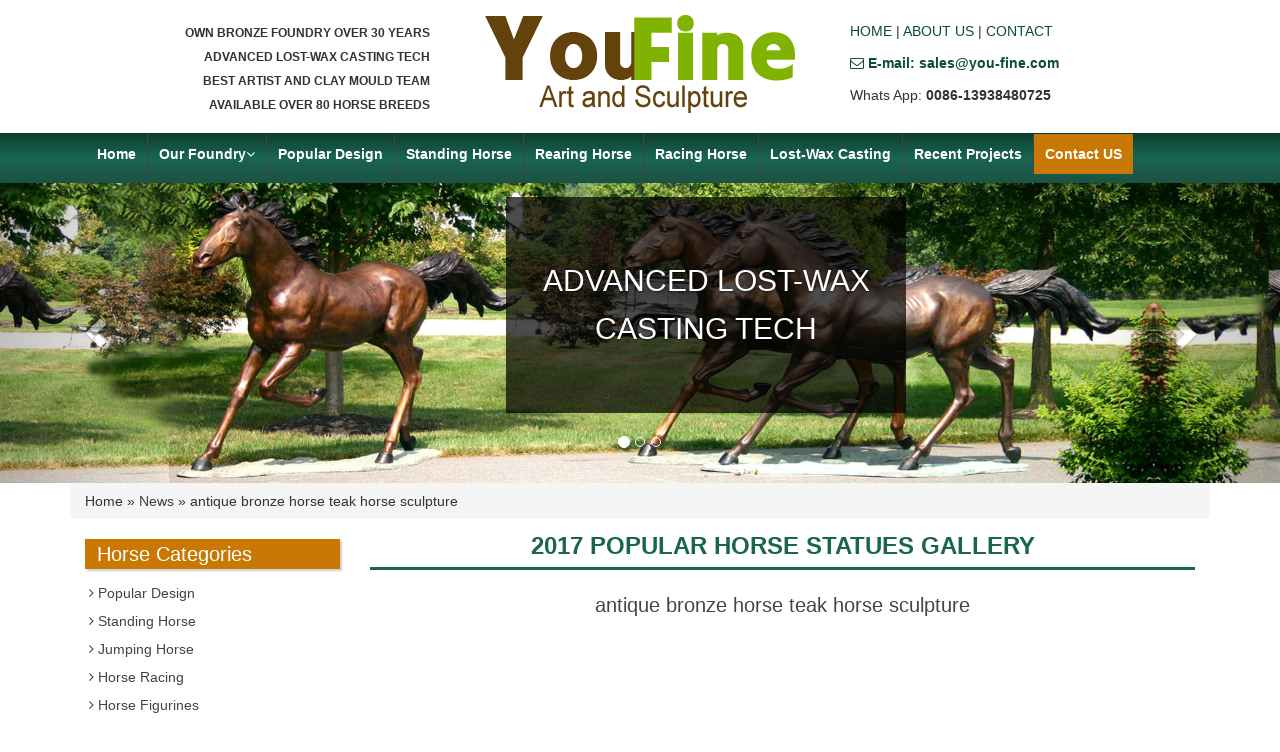

--- FILE ---
content_type: text/html; charset=UTF-8
request_url: https://www.statueshorse.com/antique-bronze-horse-teak-horse-sculpture.html
body_size: 8061
content:









<!DOCTYPE html>
<html lang="es">
<head>
<meta charset="utf-8">
<meta http-equiv="X-UA-Compatible" content="IE=edge">
<meta name="viewport" content="width=device-width, initial-scale=1">
<title>antique bronze horse teak horse sculpture-Bronze Horse Statues,Life Size Bronze Horse Statues,Antique Bronze Horse Statues for sale</title>
<meta name="description" content="<br />
<b>Warning</b>:  count(): Parameter must be an array or an object that implements Countable in <b>/www/wwwroot/www.statueshorse.com/wp-includes/post-template.php</b> on line <b>284</b><br />
">
<link rel="stylesheet" type="text/css" href="https://www.statueshorse.com/wp-content/themes/jh/css/bootstrap.min.css">

<link rel="stylesheet" type="text/css" href="https://www.statueshorse.com/wp-content/themes/jh/css/font-awesome.min.css">

<link rel="stylesheet" type="text/css" href="https://www.statueshorse.com/wp-content/themes/jh/css/layout.css">

<link rel="shortcut icon" href="https://www.statueshorse.com/favicon.ico">



<!--[if lt IE 9]>

      <script src="//cdn.bootcss.com/html5shiv/3.7.2/html5shiv.min.js"></script>

      <script src="//cdn.bootcss.com/respond.js/1.4.2/respond.min.js"></script>

    <![endif]-->



  </head>

  <body>

  	<header>

			<div class="container">

				<div class="row">

					<div class="col-md-4 col-sm-4 hidden-xs hd-l">

						<h2 style="font-family:Verdana, Geneva, sans-serif">

							OWN BRONZE FOUNDRY OVER 30 YEARS<br/>

                            ADVANCED LOST-WAX CASTING TECH<br/>

                            BEST ARTIST AND CLAY MOULD TEAM<br/>

                            AVAILABLE OVER 80 HORSE BREEDS<br/>

						</h2>

					</div>

					<div class="col-md-4 col-sm-4 col-xs-12 hd-c">

						<a title="bronze Horse Statues/Sculptures" href="https://www.statueshorse.com">

							<img alt="YOUFINE Horse statues/sculptures " class="img-responsive" src="https://www.statueshorse.com/wp-content/themes/jh/img/logo.png" />

						</a>

					</div>

					<div class="col-md-4 col-sm-4 col-xs-12 hd-r">

						<ul class="list-unstyled">

							<li>

								<a title="Youfine Horse sculptures" href="https://www.statueshorse.com">HOME</a> |

								<a title="About of Youfine horse statues" href="https://www.statueshorse.com/about-us">ABOUT US</a> |

								<a title="Contact with Youfine horse statues Factory" href="https://www.statueshorse.com/contact-us">CONTACT</a>

							</li>

							<li>

								<a title="sales@you-fine.com" href="mailto:sales@you-fine.com"><i class="icon-envelope-alt"></i> <strong>E-mail: sales@you-fine.com</strong></a>

							</li>

                            	<li>

                            

                            Whats App:  <b>0086-13938480725</b>

                            </li>

						</ul>

					</div>

				</div>

			</div>

		</header>

		<div class="nav">

			<div class="container">

				<nav class="navbar">



					<div class="navbar-header">

						<button type="button" class="navbar-toggle collapsed" data-toggle="collapse" data-target="#navbar" aria-expanded="false" aria-controls="navbar">

            <span class="sr-only">Toggle navigation</span>

            <span class="icon-bar"></span>

            <span class="icon-bar"></span>

            <span class="icon-bar"></span>

         </button>

					</div>

					<div id="navbar" class="navbar-collapse collapse">

						<ul class="nav navbar-nav">

                        

                        

                           <li>

                            

								<a href="/" title="Youfine horse staues/sculptures">Home</a>

							</li>

                           

                        

                         <li class="dropdown">

                            

                            

                            <a href="https://www.statueshorse.com/about-us" title="About of Youfine horse art statues/sculptures" >Our Foundry<i class="icon-angle-down"></i></a>

								

								<a href="" id="app_menudown" class="dropdown-toggle" data-toggle="dropdown" role="button" aria-expanded="false"><span class="icon-chevron-down"></span></a>

								<ul class="dropdown-menu nav_small" role="menu">

									

									<li>

										<a href="https://www.statueshorse.com/about-us" title="About of Youfine horse art statues/sculptures" > About US</a>

									</li>

                                    <li>

										<a href="https://www.statueshorse.com/faq" title="how to order an customed made bronze horse sculpture" >Faq </a>

									</li>

									

                                    <li>

										<a title="Horse Breeds" href="https://www.statueshorse.com/horse-breeds" title="sculoture Horse Breeds">Horse Breeds</a>

									</li>

								</ul>

							</li>

                        

                        

                        

                        

                        

                        

							<li>

								<a title="Popular Design" href="https://www.statueshorse.com/popular-design">Popular Design</a>

							

							</li>



							<li>

								<a title="Standing Horse" href="https://www.statueshorse.com/standing-horse">Standing Horse</a>

								

							</li>

							<li>

								<a title="Jumping Horse" href="https://www.statueshorse.com/jumping-horse">Rearing Horse</a>

								

							</li>

							<li ">

								<a title="Horse Racing" href="https://www.statueshorse.com/horse-racing">Racing Horse</a>

								

							</li>

							

                            

                            

                            

                            <li>

								<a href="https://www.statueshorse.com/lost-wax-casting" title="lost-wax casting of bronze horse sculpture" >Lost-Wax Casting</a>

								

							</li>

                            

                            

                            <li>

								<a title="Recent Projects" href="https://www.statueshorse.com/blog">Recent Projects </a>

                                

                                </i>



								

							</li>

                            

                            

							

							<li>

                            

								<a href="https://www.statueshorse.com/contact-us" style="background-color:#C97803;color:#FFFFFF;">Contact US</a>

							</li>

                            

						</ul>

					</div>

					<!--/.nav-collapse -->



				</nav>

			</div>

		</div>

		<div class="banner hidden-xs">

			<div id="carousel-example-generic" class="carousel slide" data-ride="carousel">

  <!-- Indicators -->

  <ol class="carousel-indicators">

    <li data-target="#carousel-example-generic" data-slide-to="0" class="active"></li>

    <li data-target="#carousel-example-generic" data-slide-to="1"></li>

    <li data-target="#carousel-example-generic" data-slide-to="2"></li>

  </ol>



  <!-- Wrapper for slides -->

  <div class="carousel-inner" role="listbox">

    <div class="item active">

      <img src="https://www.statueshorse.com/wp-content/themes/jh/img/banner1.jpg" alt="outdoor life size horse Statues/sculptures for sale">

      <div class="carousel-caption">

        <h2> ADVANCED LOST-WAX CASTING TECH </h2>

      </div>

    </div>

    <div class="item">

      <img src="https://www.statueshorse.com/wp-content/themes/jh/img/banner4.jpg" alt="life size bronze horses for sale">

      <div class="carousel-caption">

        <h2>Accept Any Custom Made Service</h2>

      </div>

    </div>

    <div class="item">

      <img src="https://www.statueshorse.com/wp-content/themes/jh/img/banner2.jpg" alt="outdoor life size horse Statues">
        <div class="carousel-caption">

        <h2> BEST ARTIST AND CLAY MOULD TEAM</h2>

      </div>
      

    </div>

    

  </div>



  <!-- Controls -->

  <a class="left carousel-control" href="#carousel-example-generic" role="button" data-slide="prev">

    <span class="glyphicon glyphicon-chevron-left"></span>

    <span class="sr-only">Previous</span>

  </a>

  <a class="right carousel-control" href="#carousel-example-generic" role="button" data-slide="next">

    <span class="glyphicon glyphicon-chevron-right"></span>

    <span class="sr-only">Next</span>

  </a>

</div>



		</div>     <div class="main">
			<div class="container">
				<div class="breadcrumb">
					<div id="crumbs"> <i class="fa fa-home"></i>  Home &raquo; <a href="https://www.statueshorse.com/news">News</a> &raquo; <span>antique bronze horse teak horse sculpture</span></div>				</div>
				<div class="col-md-3 col-sm-3 col-xs-12 main-l">
					<aside>
						<div class="side-pro">
							<h3 class="side-title">Horse Categories</h3>
							<ul class="list-unstyled">
								<li><a title="Popular Design" href="https://www.statueshorse.com/popular-design"><i class="icon-angle-right"></i> Popular Design</a></li>
		        						<li><a title="Standing Horse" href="https://www.statueshorse.com/standing-horse"><i class="icon-angle-right"></i> Standing Horse</a></li>
		        						<li><a title="Jumping Horse" href="https://www.statueshorse.com/jumping-horse"><i class="icon-angle-right"></i> Jumping Horse</a></li>
		        						<li><a title="Horse Racing" href="https://www.statueshorse.com/horse-racing"><i class="icon-angle-right"></i> Horse Racing</a></li>
                                        <li><a title="Horse Figurines" href="https://www.statueshorse.com/horse-figurines"><i class="icon-angle-right"></i> Horse Figurines</a></li>
							</ul>
						</div>
                        
                        
                        <div class="side-inquiry">
							<h3 class="side-title">Inquiry</h3>
							<form action="//www.cnstatue.com/data/post.php" method="post" role="form">
								<div class="form-group">
									<label class="hidden">Name:</label>
									<input type="text" class="form-control" name="name" placeholder="Name:">
								</div>
								<div class="form-group">
									<label class="hidden">Tel:</label>
									<input type="text" class="form-control" name="tel" placeholder="Tel:">
								</div>
								<div class="form-group">
									<label class="hidden">Email:</label>
									<input type="text" class="form-control" name="email" placeholder="Email:">
								</div>
								<div class="form-group">
									<label class="hidden">Message:</label>
									<textarea name="message" class="form-control" placeholder="Message:"></textarea>
								</div>

								<button type="submit" class="btn btn-primary btn-block btn-sm" name="submit" style=" color: #fff"><Strong>ENTER</Strong></button>
							</form>
						</div>
                        
                        
                        
                        
                        
                        
                        
                        
						<div class="side-news">
							<h3 class="side-title">Blog</h3>
							<ul class="list-unstyled">
																<li><a href="https://www.statueshorse.com/why-are-bronze-horse-statues-very-popular-by-people.html" title="Why Are Bronze Horse Statues Very Popular By People?">
									<h4>
										<i class="icon-double-angle-right"></i> Why Are Bronze Horse Statues Very Popular By People?									</h4>
									<span><i class="icon-calendar-empty"></i> 20-06-19</span>
								</a></li>
																<li><a href="https://www.statueshorse.com/horse-statue-with-two-legs-up-horse-statue-calgary.html" title="horse statue with two legs up horse statue calgary">
									<h4>
										<i class="icon-double-angle-right"></i> horse statue with two legs up horse statue calgary									</h4>
									<span><i class="icon-calendar-empty"></i> 19-08-15</span>
								</a></li>
																<li><a href="https://www.statueshorse.com/flying-horse-of-gansu-replica-horse-statue-leg-meaning-in-india.html" title="flying horse of gansu replica horse statue leg meaning in india">
									<h4>
										<i class="icon-double-angle-right"></i> flying horse of gansu replica horse statue leg meaning in india									</h4>
									<span><i class="icon-calendar-empty"></i> 19-08-15</span>
								</a></li>
																<li><a href="https://www.statueshorse.com/bronze-jockey-horse-manufacturer-sculpture-horse-head.html" title="bronze jockey horse manufacturer sculpture horse head">
									<h4>
										<i class="icon-double-angle-right"></i> bronze jockey horse manufacturer sculpture horse head									</h4>
									<span><i class="icon-calendar-empty"></i> 19-08-15</span>
								</a></li>
																<li><a href="https://www.statueshorse.com/full-size-horse-statue-bronze-horse-sculptures-australia-for-sale.html" title="full size horse statue bronze horse sculptures australia for sale">
									<h4>
										<i class="icon-double-angle-right"></i> full size horse statue bronze horse sculptures australia for sale									</h4>
									<span><i class="icon-calendar-empty"></i> 19-08-15</span>
								</a></li>
																<li><a href="https://www.statueshorse.com/horse-statue-leg-meaning-in-india-horse-sculpture-london.html" title="horse statue leg meaning in india horse sculpture london">
									<h4>
										<i class="icon-double-angle-right"></i> horse statue leg meaning in india horse sculpture london									</h4>
									<span><i class="icon-calendar-empty"></i> 19-08-15</span>
								</a></li>
																<li><a href="https://www.statueshorse.com/bronze-horse-statue-life-size-modern-horse-sculpture-for-sale.html" title="bronze horse statue life size modern horse sculpture for sale">
									<h4>
										<i class="icon-double-angle-right"></i> bronze horse statue life size modern horse sculpture for sale									</h4>
									<span><i class="icon-calendar-empty"></i> 19-08-15</span>
								</a></li>
																<li><a href="https://www.statueshorse.com/friesian-horse-statue-outdoor-horse-statue.html" title="friesian horse statue outdoor horse statue">
									<h4>
										<i class="icon-double-angle-right"></i> friesian horse statue outdoor horse statue									</h4>
									<span><i class="icon-calendar-empty"></i> 19-08-15</span>
								</a></li>
																<li><a href="https://www.statueshorse.com/bronze-horse-factory-horse-racing-sculpture-for-sale.html" title="bronze horse factory horse racing sculpture for sale">
									<h4>
										<i class="icon-double-angle-right"></i> bronze horse factory horse racing sculpture for sale									</h4>
									<span><i class="icon-calendar-empty"></i> 19-08-15</span>
								</a></li>
																<li><a href="https://www.statueshorse.com/brass-sculpture-factory-galloping-horse-sculpture.html" title="brass sculpture factory galloping horse sculpture">
									<h4>
										<i class="icon-double-angle-right"></i> brass sculpture factory galloping horse sculpture									</h4>
									<span><i class="icon-calendar-empty"></i> 19-08-15</span>
								</a></li>
															</ul>
						</div>
						
					</aside>				</div>
				<div class="col-md-9 col-sm-9 col-xs-12 main-r">
					<h2 class="index-title">
						2017 Popular Horse Statues Gallery
					</h2>
					<div class="row">
						<h1 class="single-title text-center">antique bronze horse teak horse sculpture</h1>
                        
                        <div align="center">
                        <iframe width="480" height="320" src="https://www.youtube.com/embed/fOuvGTDE5s0" frameborder="0" gesture="media" allow="encrypted-media" allowfullscreen></iframe>
                         </div>
                        <div class="top6"> 
      
      <h3>antique bronze horse sculpture | eBay</h3>
<p>Find great deals on eBay for antique bronze horse sculpture. Shop with confidence. </p>
<h3>Horse sculpture | Etsy</h3>
<p>Black Horse Decor, Horse Sculpture, Father Gift, Horse Figurine, ... Antique CHINESE Cast Bronze HORSE SCULPTURE Figurine Standing standing 7&quot; Tall </p>
<h3>Bronze Cubist Horse Sculpture at 1stdibs</h3>
<p>View this item and discover similar sculptures and carvings for sale at 1stdibs - Bronze Cubist Horse Sculpture of a standing horse, unsigned. In the manner of Jacques Lipchitz, Excellent patina and casting. </p>
<h3>wood horse sculptures | eBay</h3>
<p>Large Vintage Horse Sculpture Bronze Wood Base Heavy Ornate Table Statue ... Teak Wood Horse Sculpture Figurine. ... Antique Wood Carved Horse Sculpture AMAZING ... </p>
<h3>Antique Bronze Equestrian Horse Bronze Sculpture</h3>
<p>Antique bronze statue. Depicts a renaissance style horse in trotting motion. Measures approximately 10&quot; x 11 1/2&quot;. Good condition with no damage to report. In house US domestic shipping $55 plus insurance. </p>
<h3>Japanese Meiji Period Bronze Horse Sculpture - 1stdibs.com</h3>
<p>For Sale on 1stdibs - An antique Japanese bronze sculpture of a horse. The piece dates from the Meiji Period. </p>
<h3>BIG Deal on Teak Wood Horse Head Sculpture - bhg.com</h3>
<p>Shop for teak wood horse head sculpture from Benzara. </p>
<h3>Bronze horse statue | Etsy</h3>
<p>Decorative Porcelain Bronze Horse Statue, Horse Figurine, ... Vintage Antique Bronze Statue Sculpture Bronze Heavy Metal Solid Old Copper or Brass Gold Horse Figurine ... </p>
<h3>TEAK HORSE SCULPTURE - liveauctioneers.com</h3>
<p>teak horse sculpture - natural teak wood. - made of natural teak wood. each piece is handcrafted making it unique. sizes will vary. cracks and variations in the grain are normal. </p>
<h3>Asian Antiques - China - Statues - Horses | Antiques Browser</h3>
<p>Asian Antiques - China - Statues - Horses Category List of Antiques, With Information and Images (Page 1) ... Antique Collectible Handmade Statue Horse Bronze Art Deco </p>
 
      </div>
                     
						<script src="https://www.statueshorse.com/wp-content/themes/jh/js/yfform.js"></script>
                        
                         <h3>How to make bronze horse sculpture</h3>
<P style="font-size:15px;"> 
Step1: search abundant design pictures of horse from all angles and making 1:1 clay mold.<br/>
Step2: turning mold. Gypsum for simple design, silica gel for complicated design.<br/>
Step3:irrigating wax. Put the melting paraffin into the completed gypsum model or silica gel model, unpack the model when then paraffin is cold, the wax model is finished. <br/>
Step4: covering the wax model with silica sand layer by layer.<br/>
Step5: Casting. Traditional lost-wax process.<br/>
Step6: polish, joint and treatment of weld.<br/>
Step7: staining, apply oil, sealing wax.<br>
</P>
                          <img src="//www.statueshorse.com/wp-content/uploads/2017/11/bronze-horse-sculpture-for-sale-5.jpg" alt="garden bronze horse sculpture for sale">
                        
                        
                       <h3>WHY CHOOSE YOUFINE</h3>
                       <P>
                       As a leading manufacturer of bronze sculpture with more than 30 years experience, you fine specialized in bronze horse of different style: life size bronze horse, antique bronze horse, bronze running horse, bronze standing horse, bronze jumping house, Chariot, etc. Available size is from 70cm to 18ocm or even more higher.
                       
                       
                       </P>
                       <P style="font-size:15px;"> 
★.struction calculation, offer design. <br/>
★.make 1:1 clay mold. <br/>
★.fabrication(bronze forging, bronze casting,  mixing metal sculpture fabrication etc) sculpture polishing. <br/>
★.oversea installation. <br/>
★.quality inspection.  <br/>
★.Door to door delivery. <br/>
★.buy full insurance for every sculpture, help client avoid risk. <br/>
</P>
<script src="https://www.statueshorse.com/wp-content/themes/jh/js/yfform.js"></script>
<P style="font-size:15px;"> 
For the decade past, You Fine Art Sculpture has finished thousands of sculpture' fabrication and installation in worldwide. We have worked with artists from UK,U.S, Europe, Australia, Middle East etc. All the works we completed are highly recommended by our clients.
</P>

<H3 style="color:red;">Standing Horse Scultpure for sale</H3>
                        												<div class="col-md-4 col-sm-4 col-xs-6 index-pro-item">
							<a href="https://www.statueshorse.com/outdoor-garden-decorative-antique-bronze-standing-horse-statues.html" title="Outdoor garden decorative antique bronze standing horse statues">
								<img width="480" height="320" src="https://www.statueshorse.com/wp-content/uploads/2017/09/outdoor-garden-decorative-antique-bronze-standing-horse-statue.jpg" class="attachment-post-thumbnail size-post-thumbnail wp-post-image" alt="Outdoor Garden Decorative Antique Bronze Standing Horse Statues" srcset="https://www.statueshorse.com/wp-content/uploads/2017/09/outdoor-garden-decorative-antique-bronze-standing-horse-statue.jpg 480w, https://www.statueshorse.com/wp-content/uploads/2017/09/outdoor-garden-decorative-antique-bronze-standing-horse-statue-300x200.jpg 300w" sizes="(max-width: 480px) 100vw, 480px" />							</a>
							<p class="index-pro-title">
								<a href="https://www.statueshorse.com/outdoor-garden-decorative-antique-bronze-standing-horse-statues.html" title="Outdoor garden decorative antique bronze standing horse statues">Outdoor garden decorative antique bronze standing horse statues</a>
							</p>
						</div>
						                       
			        													<div class="col-md-4 col-sm-4 col-xs-6 index-pro-item">
							<a href="https://www.statueshorse.com/outdoor-life-size-bronze-eating-grass-standing-horse-sculptures-for-garden.html" title="Outdoor life size bronze eating grass standing horse sculptures for garden">
								<img width="480" height="320" src="https://www.statueshorse.com/wp-content/uploads/2017/10/Outdoor-life-size-bronze-eating-grass-standing-horse-sculptures-for-garden.jpg" class="attachment-post-thumbnail size-post-thumbnail wp-post-image" alt="Outdoor life size bronze eating grass standing horse sculptures for garden" srcset="https://www.statueshorse.com/wp-content/uploads/2017/10/Outdoor-life-size-bronze-eating-grass-standing-horse-sculptures-for-garden.jpg 480w, https://www.statueshorse.com/wp-content/uploads/2017/10/Outdoor-life-size-bronze-eating-grass-standing-horse-sculptures-for-garden-300x200.jpg 300w" sizes="(max-width: 480px) 100vw, 480px" />							</a>
							<p class="index-pro-title">
								<a href="https://www.statueshorse.com/outdoor-life-size-bronze-eating-grass-standing-horse-sculptures-for-garden.html" title="Outdoor life size bronze eating grass standing horse sculptures for garden">Outdoor life size bronze eating grass standing horse sculptures for garden</a>
							</p>
						</div>
						
																		<div class="col-md-4 col-sm-4 col-xs-6 index-pro-item">
							<a href="https://www.statueshorse.com/factory-life-size-bronze-black-standing-horse-sculptures-for-sale.html" title="Factory life size bronze black standing horse sculptures for sale">
								<img width="480" height="320" src="https://www.statueshorse.com/wp-content/uploads/2017/10/Factory-life-size-bronze-black-standing-horse-sculptures-for-sale.jpg" class="attachment-post-thumbnail size-post-thumbnail wp-post-image" alt="Factory life size bronze black standing horse sculptures for sale" srcset="https://www.statueshorse.com/wp-content/uploads/2017/10/Factory-life-size-bronze-black-standing-horse-sculptures-for-sale.jpg 480w, https://www.statueshorse.com/wp-content/uploads/2017/10/Factory-life-size-bronze-black-standing-horse-sculptures-for-sale-300x200.jpg 300w" sizes="(max-width: 480px) 100vw, 480px" />							</a>
							<p class="index-pro-title">
								<a href="https://www.statueshorse.com/factory-life-size-bronze-black-standing-horse-sculptures-for-sale.html" title="Factory life size bronze black standing horse sculptures for sale">Factory life size bronze black standing horse sculptures for sale</a>
							</p>
						</div>
						
																		<div class="col-md-4 col-sm-4 col-xs-6 index-pro-item">
							<a href="https://www.statueshorse.com/bronze-sculptures-of-beautiful-standing-horse.html" title="Bronze sculptures of beautiful standing horse">
								<img width="480" height="320" src="https://www.statueshorse.com/wp-content/uploads/2017/11/Bronze-Standing-Horse-Sculpture.jpg" class="attachment-post-thumbnail size-post-thumbnail wp-post-image" alt="Bronze-Standing-Horse-Sculpture" srcset="https://www.statueshorse.com/wp-content/uploads/2017/11/Bronze-Standing-Horse-Sculpture.jpg 480w, https://www.statueshorse.com/wp-content/uploads/2017/11/Bronze-Standing-Horse-Sculpture-300x200.jpg 300w" sizes="(max-width: 480px) 100vw, 480px" />							</a>
							<p class="index-pro-title">
								<a href="https://www.statueshorse.com/bronze-sculptures-of-beautiful-standing-horse.html" title="Bronze sculptures of beautiful standing horse">Bronze sculptures of beautiful standing horse</a>
							</p>
						</div>
						
																		<div class="col-md-4 col-sm-4 col-xs-6 index-pro-item">
							<a href="https://www.statueshorse.com/large-home-bronze-standing-decor-horse-statues.html" title="Large home bronze standing  horse statues">
								<img width="480" height="320" src="https://www.statueshorse.com/wp-content/uploads/2017/09/Large-Bronze-Horse-Sculpture-Home-standing-Decor-Horse-Statue.jpg" class="attachment-post-thumbnail size-post-thumbnail wp-post-image" alt="Large Home Bronze standing Decor Horse Statues" srcset="https://www.statueshorse.com/wp-content/uploads/2017/09/Large-Bronze-Horse-Sculpture-Home-standing-Decor-Horse-Statue.jpg 480w, https://www.statueshorse.com/wp-content/uploads/2017/09/Large-Bronze-Horse-Sculpture-Home-standing-Decor-Horse-Statue-300x200.jpg 300w" sizes="(max-width: 480px) 100vw, 480px" />							</a>
							<p class="index-pro-title">
								<a href="https://www.statueshorse.com/large-home-bronze-standing-decor-horse-statues.html" title="Large home bronze standing  horse statues">Large home bronze standing  horse statues</a>
							</p>
						</div>
						
																		<div class="col-md-4 col-sm-4 col-xs-6 index-pro-item">
							<a href="https://www.statueshorse.com/outdoor-garden-bronze-walking-horse-statues.html" title="Outdoor garden bronze walking horse statues">
								<img width="480" height="320" src="https://www.statueshorse.com/wp-content/uploads/2017/09/Outdoor-Garden-Bronze-Walking-Horse-Statue.jpg" class="attachment-post-thumbnail size-post-thumbnail wp-post-image" alt="Outdoor Garden Bronze Walking Horse Statue" srcset="https://www.statueshorse.com/wp-content/uploads/2017/09/Outdoor-Garden-Bronze-Walking-Horse-Statue.jpg 480w, https://www.statueshorse.com/wp-content/uploads/2017/09/Outdoor-Garden-Bronze-Walking-Horse-Statue-300x200.jpg 300w" sizes="(max-width: 480px) 100vw, 480px" />							</a>
							<p class="index-pro-title">
								<a href="https://www.statueshorse.com/outdoor-garden-bronze-walking-horse-statues.html" title="Outdoor garden bronze walking horse statues">Outdoor garden bronze walking horse statues</a>
							</p>
						</div>
						                        
                        
                        
<H3 style="color:red;">Rearing Horse Sculpture for sale</H3>                        
                        
                       
                        

																		<div class="col-md-4 col-sm-4 col-xs-6 index-pro-item">
							<a href="https://www.statueshorse.com/life-size-bronze-wing-horse-statues-for-garden-2.html" title="Life size bronze wing horse statues for garden">
								<img width="480" height="320" src="https://www.statueshorse.com/wp-content/uploads/2017/09/Life-Size-Bronze-Wing-Horse-Statue-for-Garden.jpg" class="attachment-post-thumbnail size-post-thumbnail wp-post-image" alt="Life Size Bronze Wing Horse Statue for Garden" srcset="https://www.statueshorse.com/wp-content/uploads/2017/09/Life-Size-Bronze-Wing-Horse-Statue-for-Garden.jpg 480w, https://www.statueshorse.com/wp-content/uploads/2017/09/Life-Size-Bronze-Wing-Horse-Statue-for-Garden-300x200.jpg 300w" sizes="(max-width: 480px) 100vw, 480px" />							</a>
							<p class="index-pro-title">
								<a href="https://www.statueshorse.com/life-size-bronze-wing-horse-statues-for-garden-2.html" title="Life size bronze wing horse statues for garden">Life size bronze wing horse statues for garden</a>
							</p>
						</div>
						
																		<div class="col-md-4 col-sm-4 col-xs-6 index-pro-item">
							<a href="https://www.statueshorse.com/decorated-bronze-jumping-horse-sculpture-for-garden.html" title="Decorated bronze jumping horse sculpture for garden">
								<img width="480" height="320" src="https://www.statueshorse.com/wp-content/uploads/2017/09/decorated-bronze-jumping-horse-sculpture-for-garden.jpg" class="attachment-post-thumbnail size-post-thumbnail wp-post-image" alt="decorated bronze jumping horse sculpture for garden" srcset="https://www.statueshorse.com/wp-content/uploads/2017/09/decorated-bronze-jumping-horse-sculpture-for-garden.jpg 480w, https://www.statueshorse.com/wp-content/uploads/2017/09/decorated-bronze-jumping-horse-sculpture-for-garden-300x200.jpg 300w" sizes="(max-width: 480px) 100vw, 480px" />							</a>
							<p class="index-pro-title">
								<a href="https://www.statueshorse.com/decorated-bronze-jumping-horse-sculpture-for-garden.html" title="Decorated bronze jumping horse sculpture for garden">Decorated bronze jumping horse sculpture for garden</a>
							</p>
						</div>
						
																		<div class="col-md-4 col-sm-4 col-xs-6 index-pro-item">
							<a href="https://www.statueshorse.com/large-bronze-jumping-horse-statue-for-city-decor.html" title="large bronze jumping horse statue for city decor">
								<img width="480" height="320" src="https://www.statueshorse.com/wp-content/uploads/2017/09/large-bronze-jumping-horse-statue-for-city-decor.jpg" class="attachment-post-thumbnail size-post-thumbnail wp-post-image" alt="large bronze jumping horse statue for city decor" srcset="https://www.statueshorse.com/wp-content/uploads/2017/09/large-bronze-jumping-horse-statue-for-city-decor.jpg 480w, https://www.statueshorse.com/wp-content/uploads/2017/09/large-bronze-jumping-horse-statue-for-city-decor-300x200.jpg 300w" sizes="(max-width: 480px) 100vw, 480px" />							</a>
							<p class="index-pro-title">
								<a href="https://www.statueshorse.com/large-bronze-jumping-horse-statue-for-city-decor.html" title="large bronze jumping horse statue for city decor">large bronze jumping horse statue for city decor</a>
							</p>
						</div>
						
																		<div class="col-md-4 col-sm-4 col-xs-6 index-pro-item">
							<a href="https://www.statueshorse.com/life-size-bronze-wing-horse-statues-for-garden.html" title="Life size bronze wing horse statues for garden">
								<img width="480" height="320" src="https://www.statueshorse.com/wp-content/uploads/2017/09/Life-Size-Bronze-Wing-Horse-Statue-for-garden.jpg" class="attachment-post-thumbnail size-post-thumbnail wp-post-image" alt="Life size bronze wing horse statues for garden" srcset="https://www.statueshorse.com/wp-content/uploads/2017/09/Life-Size-Bronze-Wing-Horse-Statue-for-garden.jpg 480w, https://www.statueshorse.com/wp-content/uploads/2017/09/Life-Size-Bronze-Wing-Horse-Statue-for-garden-300x200.jpg 300w" sizes="(max-width: 480px) 100vw, 480px" />							</a>
							<p class="index-pro-title">
								<a href="https://www.statueshorse.com/life-size-bronze-wing-horse-statues-for-garden.html" title="Life size bronze wing horse statues for garden">Life size bronze wing horse statues for garden</a>
							</p>
						</div>
						
																		<div class="col-md-4 col-sm-4 col-xs-6 index-pro-item">
							<a href="https://www.statueshorse.com/garden-cast-large-bronze-horse-sculptures.html" title="Garden cast large bronze horse sculptures">
								<img width="480" height="320" src="https://www.statueshorse.com/wp-content/uploads/2017/09/Garden-Cast-Large-Bronze-Horse-Sculpture.jpg" class="attachment-post-thumbnail size-post-thumbnail wp-post-image" alt="Garden cast large bronze horse sculptures" srcset="https://www.statueshorse.com/wp-content/uploads/2017/09/Garden-Cast-Large-Bronze-Horse-Sculpture.jpg 480w, https://www.statueshorse.com/wp-content/uploads/2017/09/Garden-Cast-Large-Bronze-Horse-Sculpture-300x200.jpg 300w" sizes="(max-width: 480px) 100vw, 480px" />							</a>
							<p class="index-pro-title">
								<a href="https://www.statueshorse.com/garden-cast-large-bronze-horse-sculptures.html" title="Garden cast large bronze horse sculptures">Garden cast large bronze horse sculptures</a>
							</p>
						</div>
						
																		<div class="col-md-4 col-sm-4 col-xs-6 index-pro-item">
							<a href="https://www.statueshorse.com/life-size-bronze-wing-horse-statues-for-garden-2.html" title="Life size bronze wing horse statues for garden">
								<img width="480" height="320" src="https://www.statueshorse.com/wp-content/uploads/2017/09/Life-Size-Bronze-Wing-Horse-Statue-for-Garden.jpg" class="attachment-post-thumbnail size-post-thumbnail wp-post-image" alt="Life Size Bronze Wing Horse Statue for Garden" srcset="https://www.statueshorse.com/wp-content/uploads/2017/09/Life-Size-Bronze-Wing-Horse-Statue-for-Garden.jpg 480w, https://www.statueshorse.com/wp-content/uploads/2017/09/Life-Size-Bronze-Wing-Horse-Statue-for-Garden-300x200.jpg 300w" sizes="(max-width: 480px) 100vw, 480px" />							</a>
							<p class="index-pro-title">
								<a href="https://www.statueshorse.com/life-size-bronze-wing-horse-statues-for-garden-2.html" title="Life size bronze wing horse statues for garden">Life size bronze wing horse statues for garden</a>
							</p>
						</div>
						                        
<H3 style="color:red;">Eating Grass Horse Sculpture for sale</H3>             
                        
                        

																		<div class="col-md-4 col-sm-4 col-xs-6 index-pro-item">
							<a href="https://www.statueshorse.com/factory-life-size-bronze-eating-grass-standing-horse-sculptures-for-sale.html" title="Factory life size bronze eating grass standing horse sculptures for sale">
								<img width="480" height="320" src="https://www.statueshorse.com/wp-content/uploads/2017/10/Factory-life-size-bronze-eating-grass-standing-horse-sculptures-for-sale.jpg" class="attachment-post-thumbnail size-post-thumbnail wp-post-image" alt="Factory life size bronze eating grass standing horse sculptures for sale" srcset="https://www.statueshorse.com/wp-content/uploads/2017/10/Factory-life-size-bronze-eating-grass-standing-horse-sculptures-for-sale.jpg 480w, https://www.statueshorse.com/wp-content/uploads/2017/10/Factory-life-size-bronze-eating-grass-standing-horse-sculptures-for-sale-300x200.jpg 300w" sizes="(max-width: 480px) 100vw, 480px" />							</a>
							<p class="index-pro-title">
								<a href="https://www.statueshorse.com/factory-life-size-bronze-eating-grass-standing-horse-sculptures-for-sale.html" title="Factory life size bronze eating grass standing horse sculptures for sale">Factory life size bronze eating grass standing horse sculptures for sale</a>
							</p>
						</div>
						                        
                        
                        												<div class="col-md-4 col-sm-4 col-xs-6 index-pro-item">
							<a href="https://www.statueshorse.com/outdoor-life-size-bronze-eating-grass-standing-horse-sculptures-for-garden.html" title="Outdoor life size bronze eating grass standing horse sculptures for garden">
								<img width="480" height="320" src="https://www.statueshorse.com/wp-content/uploads/2017/10/Outdoor-life-size-bronze-eating-grass-standing-horse-sculptures-for-garden.jpg" class="attachment-post-thumbnail size-post-thumbnail wp-post-image" alt="Outdoor life size bronze eating grass standing horse sculptures for garden" srcset="https://www.statueshorse.com/wp-content/uploads/2017/10/Outdoor-life-size-bronze-eating-grass-standing-horse-sculptures-for-garden.jpg 480w, https://www.statueshorse.com/wp-content/uploads/2017/10/Outdoor-life-size-bronze-eating-grass-standing-horse-sculptures-for-garden-300x200.jpg 300w" sizes="(max-width: 480px) 100vw, 480px" />							</a>
							<p class="index-pro-title">
								<a href="https://www.statueshorse.com/outdoor-life-size-bronze-eating-grass-standing-horse-sculptures-for-garden.html" title="Outdoor life size bronze eating grass standing horse sculptures for garden">Outdoor life size bronze eating grass standing horse sculptures for garden</a>
							</p>
						</div>
						                        
                        
                        
                        												<div class="col-md-4 col-sm-4 col-xs-6 index-pro-item">
							<a href="https://www.statueshorse.com/antique-life-size-bronze-standing-horse-sculptures.html" title="Antique life size bronze standing horse sculptures">
								<img width="480" height="320" src="https://www.statueshorse.com/wp-content/uploads/2017/09/Antique-life-size-bronze-standing-horse-sculpture.jpg" class="attachment-post-thumbnail size-post-thumbnail wp-post-image" alt="Antique life size bronze standing horse sculptures" srcset="https://www.statueshorse.com/wp-content/uploads/2017/09/Antique-life-size-bronze-standing-horse-sculpture.jpg 480w, https://www.statueshorse.com/wp-content/uploads/2017/09/Antique-life-size-bronze-standing-horse-sculpture-300x200.jpg 300w" sizes="(max-width: 480px) 100vw, 480px" />							</a>
							<p class="index-pro-title">
								<a href="https://www.statueshorse.com/antique-life-size-bronze-standing-horse-sculptures.html" title="Antique life size bronze standing horse sculptures">Antique life size bronze standing horse sculptures</a>
							</p>
						</div>
						                        
                        
<H3 style="color:red;">Horse Figurines for sale</H3> 
                        
                        
                        												<div class="col-md-4 col-sm-4 col-xs-6 index-pro-item">
							<a href="https://www.statueshorse.com/hot-sale-indoor-desktop-decorative-cast-life-size-bronze-horse-figurine.html" title="Hot sale indoor desktop decorative cast life size bronze horse figurine">
								<img width="480" height="320" src="https://www.statueshorse.com/wp-content/uploads/2017/10/Hot-sale-indoor-desktop-decorative-cast-life-size-bronze-horse-figurine.jpg" class="attachment-post-thumbnail size-post-thumbnail wp-post-image" alt="Hot sale indoor desktop decorative cast life size bronze horse figurine" srcset="https://www.statueshorse.com/wp-content/uploads/2017/10/Hot-sale-indoor-desktop-decorative-cast-life-size-bronze-horse-figurine.jpg 480w, https://www.statueshorse.com/wp-content/uploads/2017/10/Hot-sale-indoor-desktop-decorative-cast-life-size-bronze-horse-figurine-300x200.jpg 300w" sizes="(max-width: 480px) 100vw, 480px" />							</a>
							<p class="index-pro-title">
								<a href="https://www.statueshorse.com/hot-sale-indoor-desktop-decorative-cast-life-size-bronze-horse-figurine.html" title="Hot sale indoor desktop decorative cast life size bronze horse figurine">Hot sale indoor desktop decorative cast life size bronze horse figurine</a>
							</p>
						</div>
						                        
                        
                          												<div class="col-md-4 col-sm-4 col-xs-6 index-pro-item">
							<a href="https://www.statueshorse.com/factory-small-bronze-eating-grass-standing-horse-sculptures-for-garden.html" title="Factory small bronze eating grass standing horse sculptures for garden">
								<img width="480" height="320" src="https://www.statueshorse.com/wp-content/uploads/2017/10/Factory-small-bronze-eating-grass-standing-horse-sculptures-for-garden-.jpg" class="attachment-post-thumbnail size-post-thumbnail wp-post-image" alt="Factory small bronze eating grass standing horse sculptures for garden" srcset="https://www.statueshorse.com/wp-content/uploads/2017/10/Factory-small-bronze-eating-grass-standing-horse-sculptures-for-garden-.jpg 480w, https://www.statueshorse.com/wp-content/uploads/2017/10/Factory-small-bronze-eating-grass-standing-horse-sculptures-for-garden--300x200.jpg 300w" sizes="(max-width: 480px) 100vw, 480px" />							</a>
							<p class="index-pro-title">
								<a href="https://www.statueshorse.com/factory-small-bronze-eating-grass-standing-horse-sculptures-for-garden.html" title="Factory small bronze eating grass standing horse sculptures for garden">Factory small bronze eating grass standing horse sculptures for garden</a>
							</p>
						</div>
						                        
                        
                        
                        
                        												<div class="col-md-4 col-sm-4 col-xs-6 index-pro-item">
							<a href="https://www.statueshorse.com/indoor-bronze-horse-with-colt-statue-for-decoration.html" title="Indoor Bronze Horse with Colt Statue for Decoration">
								<img width="480" height="320" src="https://www.statueshorse.com/wp-content/uploads/2017/09/Indoor-Bronze-Horse-with-Colt-Statue-for-Decoration.jpg" class="attachment-post-thumbnail size-post-thumbnail wp-post-image" alt="Indoor Bronze Horse with Colt Statue for Decoration" srcset="https://www.statueshorse.com/wp-content/uploads/2017/09/Indoor-Bronze-Horse-with-Colt-Statue-for-Decoration.jpg 480w, https://www.statueshorse.com/wp-content/uploads/2017/09/Indoor-Bronze-Horse-with-Colt-Statue-for-Decoration-300x200.jpg 300w" sizes="(max-width: 480px) 100vw, 480px" />							</a>
							<p class="index-pro-title">
								<a href="https://www.statueshorse.com/indoor-bronze-horse-with-colt-statue-for-decoration.html" title="Indoor Bronze Horse with Colt Statue for Decoration">Indoor Bronze Horse with Colt Statue for Decoration</a>
							</p>
						</div>
						                        
                         												<div class="col-md-4 col-sm-4 col-xs-6 index-pro-item">
							<a href="https://www.statueshorse.com/factory-wholesale-metal-animal-bronze-horse-figurine-for-indoor-decoration.html" title="Factory wholesale metal animal bronze horse figurine for indoor decoration">
								<img width="480" height="320" src="https://www.statueshorse.com/wp-content/uploads/2017/10/Factory-wholesale-metal-animal-bronze-horse-figurine-for-indoor-decoration.jpg" class="attachment-post-thumbnail size-post-thumbnail wp-post-image" alt="Factory wholesale metal animal bronze horse figurine for indoor decoration" srcset="https://www.statueshorse.com/wp-content/uploads/2017/10/Factory-wholesale-metal-animal-bronze-horse-figurine-for-indoor-decoration.jpg 480w, https://www.statueshorse.com/wp-content/uploads/2017/10/Factory-wholesale-metal-animal-bronze-horse-figurine-for-indoor-decoration-300x200.jpg 300w" sizes="(max-width: 480px) 100vw, 480px" />							</a>
							<p class="index-pro-title">
								<a href="https://www.statueshorse.com/factory-wholesale-metal-animal-bronze-horse-figurine-for-indoor-decoration.html" title="Factory wholesale metal animal bronze horse figurine for indoor decoration">Factory wholesale metal animal bronze horse figurine for indoor decoration</a>
							</p>
						</div>
						                        
                        
                         												<div class="col-md-4 col-sm-4 col-xs-6 index-pro-item">
							<a href="https://www.statueshorse.com/high-quality-indoor-life-size-bronze-horse-statues-for-selling.html" title="High Quality Indoor Life Size Bronze Horse Statues for Selling">
								<img width="480" height="320" src="https://www.statueshorse.com/wp-content/uploads/2017/10/High-Quality-Outdoor-Life-Size-Bronze-Horse-Statues-for-Selling.jpg" class="attachment-post-thumbnail size-post-thumbnail wp-post-image" alt="High Quality Indoor Life Size Bronze Horse Statues for Selling" srcset="https://www.statueshorse.com/wp-content/uploads/2017/10/High-Quality-Outdoor-Life-Size-Bronze-Horse-Statues-for-Selling.jpg 480w, https://www.statueshorse.com/wp-content/uploads/2017/10/High-Quality-Outdoor-Life-Size-Bronze-Horse-Statues-for-Selling-300x200.jpg 300w" sizes="(max-width: 480px) 100vw, 480px" />							</a>
							<p class="index-pro-title">
								<a href="https://www.statueshorse.com/high-quality-indoor-life-size-bronze-horse-statues-for-selling.html" title="High Quality Indoor Life Size Bronze Horse Statues for Selling">High Quality Indoor Life Size Bronze Horse Statues for Selling</a>
							</p>
						</div>
						                        
                        
                         												<div class="col-md-4 col-sm-4 col-xs-6 index-pro-item">
							<a href="https://www.statueshorse.com/bronze-horse-statue-on-marble-base.html" title="Bronze Horse Statue on Marble Base">
								<img width="480" height="320" src="https://www.statueshorse.com/wp-content/uploads/2017/09/Bronze-Horse-Statue-on-Marble-Base.jpg" class="attachment-post-thumbnail size-post-thumbnail wp-post-image" alt="Bronze Horse Statue on Marble Base" srcset="https://www.statueshorse.com/wp-content/uploads/2017/09/Bronze-Horse-Statue-on-Marble-Base.jpg 480w, https://www.statueshorse.com/wp-content/uploads/2017/09/Bronze-Horse-Statue-on-Marble-Base-300x200.jpg 300w" sizes="(max-width: 480px) 100vw, 480px" />							</a>
							<p class="index-pro-title">
								<a href="https://www.statueshorse.com/bronze-horse-statue-on-marble-base.html" title="Bronze Horse Statue on Marble Base">Bronze Horse Statue on Marble Base</a>
							</p>
						</div>
						                        
                        
                        
                   <h3 class="index-title hidden-xs">Inquiry Now</h3>
                    <div class="board">
							
							<form class="form-horizontal" action="//www.cnstatue.com/data/post.php" method="post" role="form">
							  <div class="form-group">
							    <label class="col-sm-2 control-label">Name:</label>
							    <div class="col-sm-10">
							      <input type="text" class="form-control" name="name" placeholder="name:">
							    </div>
							  </div>
							  <div class="form-group">
							    <label class="col-sm-2 control-label">Email:</label>
							    <div class="col-sm-10">
							      <input type="text" class="form-control" name="email" placeholder="Email:">
							    </div>
							  </div>
							  <div class="form-group">
							    <label class="col-sm-2 control-label">Tel:</label>
							    <div class="col-sm-10">
							      <input type="text" class="form-control" name="tel" placeholder="Tel:">
							    </div>
							  </div>
							 
							 <div class="form-group">
							    <label class="col-sm-2 control-label">Inquiry Detail:</label>
							    <div class="col-sm-10">
							       <textarea class="form-control" name="message" placeholder="Message:"></textarea>
							    </div>
							  </div>
							  <div class="form-group">
							    <div class="col-sm-offset-2 col-sm-10">
							      <button type="submit" name="submit" class="btn btn-danger btn-block btn-sm">ENTER</button>
							    </div>
							  </div>
							</form>
						</div>                        
                        
                        
                        
					</div>
					
				</div>
			</div>
		</div>
<footer>

			<div class="container">

				<div class="col-md-3 col-sm-3 col-xs-12 ft-one">

					<h3 class="ft-title">Unique Advantage</h3>

					<p style="font-family: 'Times New Roman', Times, serif">

							OWN BRONZE FOUNDRY OVER 30 YEARS<br/>

                            ADVANCED LOST-WAX CASTING TECH<br/>

                            BEST ARTIST AND CLAY MOULD TEAM<br/>

                            AVAILABLE OVER 80 HORSE BREEDS<br/>

					</p>

				</div>

				<div class="col-md-3 col-sm-3 col-xs-12 ft-two">

					<h3 class="ft-title">Youfine Products</h3>

					<ul class="list-unstyled">

						<li><i class="icon-angle-right"></i> <a title="Popular Design" href="https://www.statueshorse.com/popular-design">Popular Design</a></li>

				  <li><i class="icon-angle-right"></i> <a title="Standing Horse" href="https://www.statueshorse.com/standing-horse">Standing Horse</a></li>

				  <li><i class="icon-angle-right"></i> <a title="Jumping Horse" href="https://www.statueshorse.com/jumping-horse">Jumping Horse</a></li>

				  <li><i class="icon-angle-right"></i> <a title="Horse Racing" href="https://www.statueshorse.com/horse-racing">Horse Racing</a></li>

				  <li><i class="icon-angle-right"></i> <a title="Horse Breeds" href="https://www.statueshorse.com/horse-breeds">Horse Breeds</a></li>

                  <li><i class="icon-angle-right"></i> <a title="Horse Figurines" href="https://www.statueshorse.com/horse-figurines">Horse Figurines</a></li>

					</ul>

				</div>

				<div class="col-md-3 col-sm-3 col-xs-12 ft-three">

					<h3 class="ft-title">YouFine Gallery</h3>

					<ul class="list-unstyled">

						<li>

							<a title="Youfine New hosre statue designs" href="https://www.statueshorse.com/about-us">Youfine New designs</a>

						</li>

						<li>

							<a title="Youfine Blog of hosre statue" href="https://www.statueshorse.com/contact-us"> Youfine Blog</a>

						</li>

						<li><a title="" href=""></a></li>

						<li>

							<a title="Bronze horse statue" href="https://www.statueshorse.com/tag/bronze-horse-statue">Bronze horse statue</a>

						</li>

						

					</ul>

				</div>

				<div class="col-md-3 col-sm-3 col-xs-12 ft-four">

					<h3 class="ft-title">Contact US</h3>

					<ul class="list-unstyled">

						<li>

							<a title="send Email to youfine horse sculptures" href="mailto:sales@you-fine.com"><i class="icon icon-envelope-alt"></i> E-mail: <b>sales@you-fine.com</b></a>

						</li>

						<li>

							<a><i class="icon icon-skype"></i> Skype: <b>cnstatue</b></a>

						</li>

						<li>

							<a><i class="icon icon-comment-alt"></i> Whats App: <b>0086-13938480725</b></a>

						</li>

						<li>

							<a><i class="icon icon-phone"></i> Tel: <b>0086-13938480725</b></a>

						</li>

						<li>

							<a><i class="icon icon-map-marker"></i> Add: <b>ADD: Quyang County, Hebei Province, China.</b></a>

						</li>



					</ul>

				</div>

			</div>

		</footer>

		<div class="copyright">

			<div class="container text-right">

				

					Copyright @2017-2026 You Fine Art and Sculpture Co., LTD Privacy Policy All rights reserved.

					<a href="/sitemap.xml">Sitemap</a>

				

			</div>

		</div>



		<!-- js -->

		<script src="https://www.statueshorse.com/wp-content/themes/jh/js/jquery.min.js"></script>

		<script src="https://www.statueshorse.com/wp-content/themes/jh/js/bootstrap.min.js"></script>

		<script src="https://www.statueshorse.com/wp-content/themes/jh/js/dropdown-cat.js"></script>


<script language="javascript" src="https://drt.zoosnet.net/JS/LsJS.aspx?siteid=DRT10939320&float=1&lng=en"></script>

<script type="text/javascript" src="//s7.addthis.com/js/300/addthis_widget.js#pubid=ra-57eb6bf5ee48a673"></script>


</body>
</html>


--- FILE ---
content_type: application/javascript
request_url: https://www.statueshorse.com/wp-content/themes/jh/js/yfform.js
body_size: 477
content:
document.writeln("<div style=\" width:98%; margin:0 auto;border:1px solid #ccc;border-radius:5px;padding:1%;font-size:16px;margin: 0 0 30px;background:#eee;box-shadow:5px 5px 5px #eee\">");
document.writeln("<strong style=\"color:red;align:center\">Focus On Horse Sculptures Since 1983.★★★Any Custom Made Horse Sculptures are Acceptable !★★★</strong>");
document.writeln("<form action=\"//www.cnstatue.com/data/post.php\" method=\"post\" onsubmit=\"this.url.value=window.location.href\"> <strong style=\"color:green\">Join US:</strong> <input type=\"text\" name=\"email\"  placeholder=\"email\" style=\"width:160px;margin-top:10px;display:inline;align:center\">.<strong style=\"color:green\">Inquiry:</strong> <input type=\"text\" name=\"message\"  placeholder=\"message\" style=\"width:230px;margin-top:10px;display:inline;align:center\">.<strong style=\"color:red\">40% Off Your Order‎</strong><input type=\"hidden\" name=\"message\" value=\"Pls Contact me!\"><input type=\"hidden\" name=\"name\" value=\"wangchao!\"><input type=\"hidden\" name=\"url\" value=\"\"/><input type=\"submit\" value=\"Send\" style=\"cursor:pointer;background:green;color:#fff; width:16%; height:40px;\" class=\"btn btn-default\">");

document.writeln("</form>");
document.writeln("</div>");